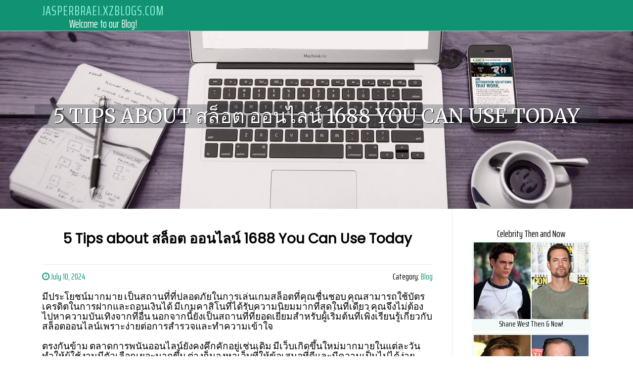

--- FILE ---
content_type: text/html; charset=UTF-8
request_url: https://jasperbraei.xzblogs.com/69738994/5-tips-about-%E0%B8%AA%E0%B8%A5-%E0%B8%AD%E0%B8%95-%E0%B8%AD%E0%B8%AD%E0%B8%99%E0%B9%84%E0%B8%A5%E0%B8%99-1688-you-can-use-today
body_size: 5134
content:
<!DOCTYPE html>
<html lang="en-US"><head>
<meta charset="UTF-8">
<meta name="viewport" content="width=device-width, initial-scale=1">
<title>5 Tips about สล็อต ออนไลน์ 1688 You Can Use Today</title>

<script type="text/javascript" src="https://cdnjs.cloudflare.com/ajax/libs/jquery/3.3.1/jquery.min.js"></script>
<script type="text/javascript" src="https://media.xzblogs.com/blog/blog.js"></script>

<link rel="stylesheet" id="screenr-fonts-css" href="https://fonts.googleapis.com/css?family=Open%2BSans%3A400%2C300%2C300italic%2C400italic%2C600%2C600italic%2C700%2C700italic%7CMontserrat%3A400%2C700&amp;subset=latin%2Clatin-ext" type="text/css" media="all">
<link rel="stylesheet" href="https://cdnjs.cloudflare.com/ajax/libs/font-awesome/4.6.3/css/font-awesome.min.css">
<link rel="stylesheet" href="https://cdnjs.cloudflare.com/ajax/libs/twitter-bootstrap/4.0.0-alpha/css/bootstrap.min.css">
<link rel="stylesheet" id="screenr-style-css" href="https://media.xzblogs.com/blog/images/style.css" type="text/css" media="all">

<link href="https://media.xzblogs.com/favicon.ico" rel="shortcut icon" />

<link rel="canonical" href="https://jasperbraei.xzblogs.com/69738994/5-tips-about-%E0%B8%AA%E0%B8%A5-%E0%B8%AD%E0%B8%95-%E0%B8%AD%E0%B8%AD%E0%B8%99%E0%B9%84%E0%B8%A5%E0%B8%99-1688-you-can-use-today" />
<style type="text/css">@media (min-width: 1200px) {.container {max-width:1140px}}  </style>
</head>

<body class="single single-post postid-4 single-format-standard has-site-title has-site-tagline header-layout-fixed">
<div id="page" class="site"> <a class="skip-link screen-reader-text" href="#content">Skip to content</a>
  <header id="masthead" class="site-header" role="banner">
    <div class="container">
      <div class="site-branding">
        <p class="site-title"><a href="/" style="font-size: 14px;">jasperbraei.xzblogs.com</a></p>
        <p class="site-description">Welcome to our Blog!</p>
      </div>
     
    </div>
  </header>
  <section id="page-header-cover" class="section-slider swiper-slider fixed has-image">
    <div class="swiper-container swiper-container-horizontal" data-autoplay="0" style="top: 0px;">
      <div class="swiper-wrapper">
        <div class="swiper-slide slide-align-center activated swiper-slide-active" style="background-image: url('https://media.xzblogs.com/blog/images/img01.jpg'); ">
          <div class="swiper-slide-intro" style="opacity: 1;">
            <div class="swiper-intro-inner" style="padding-top: 13%; padding-bottom: 13%; margin-top: 0px;">
              <h2 class="swiper-slide-heading">5 Tips about สล็อต ออนไลน์ 1688 You Can Use Today</h2>
            </div>
          </div>
          <div class="overlay" style="opacity: 0.45;"></div>
        </div>
      </div>
    </div>
  </section>
  <div id="content" class="site-content">
    <div id="content-inside" class="container right-sidebar">
<div id="primary" class="content-area">
<main id="main" class="site-main" role="main">
   
<article class="post type-post status-publish format-standard hentry category-uncategorized">
  <header class="entry-header">
    <h1 class="entry-title">
      5 Tips about สล็อต ออนไลน์ 1688 You Can Use Today    </h1>
    <div class="entry-meta"> <span class="posted-on"><i aria-hidden="true" class="fa fa-clock-o"></i>
    <a href="#" rel="bookmark"><time class="entry-date published updated">July 10, 2024</time></a>
    </span><span class="meta-cate">Category: <a href="#">Blog</a></span> </div>
  </header>

  <div class="entry-content">
มีประโยชน์มากมาย เป็นสถานที่ที่ปลอดภัยในการเล่นเกมสล็อตที่คุณชื่นชอบ คุณสามารถใช้บัตรเครดิตในการฝากและถอนเงินได้ มีเกมคาสิโนที่ได้รับความนิยมมากที่สุดในที่เดียว คุณจึงไม่ต้องไปหาความบันเทิงจากที่อื่น นอกจากนี้ยังเป็นสถานที่ที่ยอดเยี่ยมสำหรับผู้เริ่มต้นที่เพิ่งเรียนรู้เกี่ยวกับสล็อตออนไลน์เพราะง่ายต่อการสำรวจและทำความเข้าใจ<br><br>ตรงกันข้าม ตลาดการพนันออนไลน์ยังคงคึกคักอยู่เช่นเดิม มีเว็บเกิดขึ้นใหม่มากมายในแต่ละวัน ทำให้ผู้ใช้งานมีตัวเลือกเยอะมากขึ้น ต่างก็มองหาเว็บที่ให้ข้อเสนอที่ดีและมีความเป็นไปได้ง่าย<br><br>มีโปรแกรมรอยัลตี้ สะสมเหรียญรับโบนัส<br><br>เว็บตรงมักจะมีโปรโมชั่นที่ดึงดูดลูกค้า ผู้เล่นควรใช้ประโยชน์จากโปรโมชั่นเหล่านี้ เพื่อที่จะเพิ่มเงินทุนในการเล่นเกม เพราะเกมสล็อตออนไลน์นั้นจำเป็นต้องหมุนวงล้อให้นานที่สุดจนกว่าเกมจะจ่ายเงินรางวัลใหญ่<br><br>ข้อจำกัดในการเลือกเกมจากค่ายเฉพาะ: 77Bet บางครั้งอาจมีข้อจำกัดที่ไม่ให้ผู้เล่นสามารถเลือกเล่นเกมจากค่ายเฉพาะได้ ซึ่งอาจส่งผลให้ผู้เล่นไม่สามารถเข้าถึงเกมจากค่ายที่ชื่นชอบได้<br><br>This Site is employing a protection services to guard alone from on the internet assaults. The motion you only executed activated the security Resolution. There are various steps that would trigger this block together with submitting a certain word or phrase, a SQL command or malformed facts.<br><br>สมาชิกของเรา จะได้รับสิทธิโบนัสพิเศษประจำวัน ทุกวัน เพียงล็อกอินเข้าระบบเล่นเกมสล็อตวันนี้ คุณสามารถเลือกที่จะรับโบนัสพิเศษจากเราได้ทุกช่วงเวลา โดยใช้การทำเทิร์นโอเวอร์เพียงเล็กน้อยเท่านั้น ก็สามารถทำรายการถอนเงินได้ง่ายๆเลย<br><br>เลือกรางวัลที่คุณต้องการและทำตามคำแนะนำเพื่อทำกระบวนการแลกเปลี่ยน<br><br>เข้าเล่นผ่านทางหน้าเว็บไซต์ nagaway ของเราได้โดยตรง ไม่จำเป็นต้องดาวน์โหลดแอพพลิเคชั่น<br><br>ใช้โบนัสได้โดยไม่ต้องทำยอดพนันหมุนเวียน<br><br>สมัครสมาชิก <a href="https://-54329.theblogfairy.com/27845732/a-review-of-สล-อตออนไลน-ค-ออะไร">เกม ออนไลน์ สล็อต pg</a> เข้าสู่ระบบ scb99 เว็บตรง มีโปรโมชั่นมากมาย<br><br>เข้าสู่ระบบ สมัครสมาชิก สล็อตออนไลน์ ที่ใครๆก็เล่นได้เล่นที่ไหนก็ปัง<br><br>สรุปเกี่ยวกับเว็บพนันออนไลน์ต่างประเทศ<br><br>เมื่อคุณสะสมจำนวนคะแนนที่จำเป็นสำหรับแต่ละระดับ คุณจะได้รับการอัพเกรดโดยอัตโนมัติ  </div>
  
  <footer class="entry-footer">
  <a href="https://remove.backlinks.live" target="_blank"><span class="meta-nav"></span>Report this page</a>
  </footer>
</article>

<div class="mfp-hide"><a href="https://emilianoirxek.xzblogs.com/80064840/geiles-weib-wird-von-der-stiefmutter-gnadenlos-gefickt">1</a><a href="https://elliottzlucm.xzblogs.com/80064839/gawler-s-social-scene-then-and-now">2</a><a href="https://pornos78012.xzblogs.com/80064838/versaute-pornostars-beim-v-ouml-geln">3</a><a href="https://felixvgqai.xzblogs.com/80064837/gierige-milf-steht-auf-outdoorsex">4</a><a href="https://vertexarc31.xzblogs.com/80064836/exchange-betting-knowing-the-best-for-you">5</a><a href="https://pornogratis35789.xzblogs.com/80064835/scharfe-teenyschlampe-will-sexual-intercourse-haben">6</a><a href="https://pornos-deutsch56790.xzblogs.com/80064834/tabuloses-biest-wird-beim-gangbang-gnadenlos-rangenommen">7</a><a href="https://violasnec433502.xzblogs.com/80064833/upgrade-your-copyright-faux-fur-trim-replacement-options">8</a><a href="https://monicardvh841841.xzblogs.com/80064832/unique-homes-stepping-beyond-the-typical">9</a><a href="https://zanderldtlb.xzblogs.com/80064831/schickes-xxx-video-mit-blonder-hobbyhure">10</a><a href="https://andreyyzyy.xzblogs.com/80064830/geile-muschi-will-sperma-in-der-fre-szlig-e">11</a><a href="https://esmeesmfg742095.xzblogs.com/80064829/awards-recognition-programs">12</a><a href="https://phoebetuot604868.xzblogs.com/80064828/wilmington-nc-your-ultimate-guide-to-fun">13</a><a href="https://bushramtng597459.xzblogs.com/80064827/seeking-justice-after-an-accident-in-indiana">14</a><a href="https://resumeservicechecklistfor03578.xzblogs.com/80064826/how-really-should-i-make-a-choice-from-calgary-toronto-and-vancouver-resume-expert-services-to-get-a-mid-stage-professional">15</a></div>

<div id="comments" class="comments-area">
  <div id="respond" class="comment-respond">
    <h3 id="reply-title" class="comment-reply-title">Leave a Reply <small><a rel="nofollow" id="cancel-comment-reply-link" href="#respond" style="display:none;">Cancel reply</a></small></h3>
    <form action="" method="post" id="commentform" class="comment-form" novalidate>
      <p class="comment-notes"><span id="email-notes">Your email address will not be published.</span> Required fields are marked <span class="required">*</span></p>
      <p class="comment-form-comment">
        <label for="comment">Comment</label>
        <textarea id="comment" name="comment" cols="45" rows="8" maxlength="65525" aria-required="true" required></textarea>
      </p>
      <p class="comment-form-author">
        <label for="author">Name <span class="required">*</span></label>
        <input id="author" name="author" type="text" value="" size="30" maxlength="245" aria-required="true" required="required">
      </p>
      <p class="comment-form-email">
        <label for="email">Email <span class="required">*</span></label>
        <input id="email" name="email" type="email" value="" size="30" maxlength="100" aria-describedby="email-notes" aria-required="true" required="required">
      </p>
      <p class="comment-form-url">
        <label for="url">Website</label>
        <input id="url" name="url" type="url" value="" size="30" maxlength="200">
      </p>
      <p class="form-submit">
        <input name="submit" type="submit" id="submit" class="submit" value="Post Comment">
        <input type="hidden" name="comment_post_ID" value="4" id="comment_post_ID">
        <input type="hidden" name="comment_parent" id="comment_parent" value="0">
      </p>
    </form>
  </div>
 
</div></main>
</div>

<div id="secondary" class="widget-area sidebar" role="complementary">
<section id="search-2" class="widget widget_search">
  <form role="search" method="get" class="search-form" action="">
    <label> <span class="screen-reader-text">Search for:</span>
      <input type="search" class="search-field" placeholder="Search …" value="" name="s">
    </label>
    <input type="submit" class="search-submit" value="Search">
  </form>
</section>
<section id="recent-posts-2" class="widget widget_recent_entries">
  <h2 class="widget-title">Links</h2>
  <ul>
    <li><a href="https://xzblogs.com/login">Log in</a></li>
    <li><a href="/">Homepage</a></li>
    <li><a href="https://xzblogs.com">Start page</a></li>
    <li><a href="https://xzblogs.com/signup">Start your own blog</a></li>
    <li><a href="https://xzblogs.com/signup">Start your own blog</a></li>
    <li><a href="https://remove.backlinks.live" target="_blank">Report this page</a></li>
  </ul>
</section>
<section id="recent-comments-2" class="widget widget_recent_comments">
  <h2 class="widget-title">Visitors</h2>
  <ul id="recentcomments">
    <li class="recentcomments">576 Visitors</li>
  </ul>
</section>
<section id="archives-2" class="widget widget_archive">
  <h2 class="widget-title">Archives</h2>
  <ul>
    <li><a href="/">2026</a></li>
  </ul>
</section>
<section id="categories-2" class="widget widget_categories">
  <h2 class="widget-title">Categories</h2>
  <ul>
    <li class="cat-item cat-item-1"><a href="#">Blog</a> </li>
  </ul>
</section>
<section id="meta-2" class="widget widget_meta">
  <h2 class="widget-title">Meta</h2>
  <ul>
    <li><a href="https://xzblogs.com/login">Log in</a></li>
    <li><a href="#">Entries <abbr title="Really Simple Syndication">RSS</abbr></a></li>
    <li><a href="#">Comments <abbr title="Really Simple Syndication">RSS</abbr></a></li>
    <li><a href="#">WordPress</a></li>
  </ul>
  <span style="width:100px; display:none; height:100px; "><a href="https://xzblogs.com/new-posts?1">1</a><a href="https://xzblogs.com/new-posts?2">2</a><a href="https://xzblogs.com/new-posts?3">3</a><a href="https://xzblogs.com/new-posts?4">4</a><a href="https://xzblogs.com/new-posts?5">5</a></span>
  <span style="display: none;"><a href="https://xzblogs.com/forum">forum</a></span>
</section>
</div>
      
    </div>
  </div>
  
<footer id="colophon" class="site-footer">
<div class=" site-info">
  <div class="container">
    <div class="site-copyright"> Copyright © 2026 <a href="https://xzblogs.com" rel="home">xzblogs.com</a>. All Rights Reserved. </div>
    <div class="theme-info"> <a href="https://xzblogs.com/contact" style="margin-right:50px;">Contact Us</a> Theme by FameThemes</div>
  </div>
</div>
</footer>
</div>

<script defer src="https://static.cloudflareinsights.com/beacon.min.js/vcd15cbe7772f49c399c6a5babf22c1241717689176015" integrity="sha512-ZpsOmlRQV6y907TI0dKBHq9Md29nnaEIPlkf84rnaERnq6zvWvPUqr2ft8M1aS28oN72PdrCzSjY4U6VaAw1EQ==" data-cf-beacon='{"version":"2024.11.0","token":"7945f2c721f1452a8ef3c307ddd4274b","r":1,"server_timing":{"name":{"cfCacheStatus":true,"cfEdge":true,"cfExtPri":true,"cfL4":true,"cfOrigin":true,"cfSpeedBrain":true},"location_startswith":null}}' crossorigin="anonymous"></script>
</body>
</html>